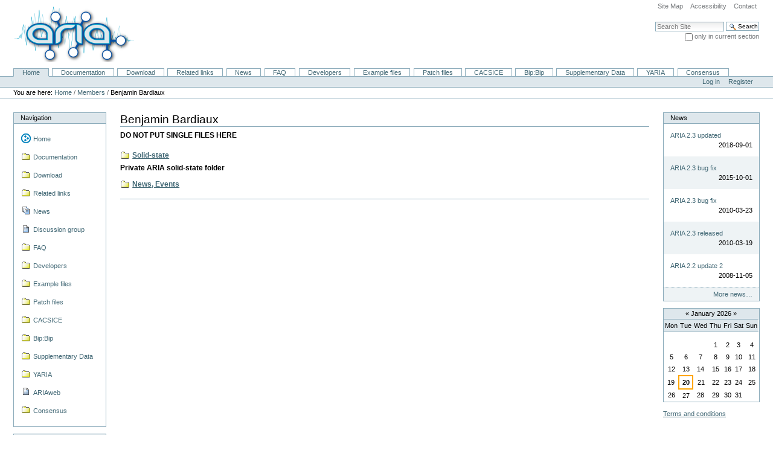

--- FILE ---
content_type: text/html;charset=utf-8
request_url: http://aria.pasteur.fr/Members/bardiaux
body_size: 26942
content:



<!DOCTYPE html>

<html xmlns="http://www.w3.org/1999/xhtml" xml:lang="en" lang="en">

  
    
    
    
    


  <head>

    <meta http-equiv="Content-Type" content="text/html; charset=utf-8" />

    <meta name="generator" content="Plone - http://plone.org" />

    
      <base href="https://aria.pasteur.fr/Members/bardiaux/" /><!--[if lt IE 7]></base><![endif]-->
    

    
        <meta content="DO NOT PUT SINGLE FILES HERE" name="description" />

  
    <link rel="stylesheet" type="text/css" media="screen" href="https://aria.pasteur.fr/portal_css/Old%20Plone%203%20Custom%20Theme/reset-cachekey-b9556234f8e4b785f22b787f4890d828.css" />
    <style type="text/css" media="screen">@import url(https://aria.pasteur.fr/portal_css/Old%20Plone%203%20Custom%20Theme/base-cachekey-fffe23c3350e6653b5221816590f029e.css);</style>
    <link rel="stylesheet" type="text/css" media="screen" href="https://aria.pasteur.fr/portal_css/Old%20Plone%203%20Custom%20Theme/resourcetinymce.stylesheetstinymce-cachekey-b1e29fac9b5ded28523101fe1c06bc67.css" />
    <style type="text/css">@import url(https://aria.pasteur.fr/portal_css/Old%20Plone%203%20Custom%20Theme/print-cachekey-5127b283ebb2e402a7d64e88da75090d.css);</style>
    <link rel="stylesheet" type="text/css" media="screen" href="https://aria.pasteur.fr/portal_css/Old%20Plone%203%20Custom%20Theme/resourceplone.app.discussion.stylesheetsdiscussion-cachekey-1b0732aed99e13b38598f869be0d6dea.css" />
    <style type="text/css" media="all">@import url(https://aria.pasteur.fr/portal_css/Old%20Plone%203%20Custom%20Theme/ploneCustom-cachekey-fb3a137bcc6a074cc071ac41a90db3ff.css);</style>

  
  
    <script type="text/javascript" src="https://aria.pasteur.fr/portal_javascripts/Old%20Plone%203%20Custom%20Theme/resourceplone.app.jquery-cachekey-43287e98950147a4af9aa1f53f60ae5a.js"></script>
    <script type="text/javascript" src="https://aria.pasteur.fr/portal_javascripts/Old%20Plone%203%20Custom%20Theme/ie5fixes-cachekey-4ec911919c09ef2c79d35f007bc6d7ac.js"></script>


<title>Benjamin Bardiaux &mdash; ARIA Portal</title>

        
    <link rel="canonical" href="https://aria.pasteur.fr/Members/bardiaux" />

    <link rel="shortcut icon" type="image/x-icon" href="https://aria.pasteur.fr/favicon.ico" />
    <link rel="apple-touch-icon" href="https://aria.pasteur.fr/touch_icon.png" />






    <link rel="search" href="https://aria.pasteur.fr/@@search" title="Search this site" />



        
        

        
        

        
        

        
        
    

  </head>

  <body data-portal-url="https://aria.pasteur.fr" class="template-folder_listing portaltype-folder site-ARIA section-Members subsection-bardiaux icons-on userrole-anonymous" dir="ltr" data-base-url="https://aria.pasteur.fr/Members/bardiaux">
    <div id="visual-portal-wrapper">

      <div id="portal-top">
        <div id="portal-header">
    <p class="hiddenStructure">
  <a accesskey="2" href="https://aria.pasteur.fr/Members/bardiaux#content">Skip to content.</a> |

  <a accesskey="6" href="https://aria.pasteur.fr/Members/bardiaux#portal-globalnav">Skip to navigation</a>
</p>

<ul id="portal-siteactions">

    <li id="siteaction-sitemap"><a href="https://aria.pasteur.fr/sitemap" accesskey="3" title="Site Map">Site Map</a></li>
    <li id="siteaction-accessibility"><a href="https://aria.pasteur.fr/accessibility-info" accesskey="0" title="Accessibility">Accessibility</a></li>
    <li id="siteaction-contact"><a href="https://aria.pasteur.fr/contact-info" accesskey="9" title="Contact">Contact</a></li>
</ul>

<div id="portal-searchbox">

    <form id="searchGadget_form" action="https://aria.pasteur.fr/@@search">

        <div class="LSBox">
        <label class="hiddenStructure" for="searchGadget">Search Site</label>

        <input name="SearchableText" type="text" size="18" title="Search Site" placeholder="Search Site" accesskey="4" class="searchField" id="searchGadget" />

        <input class="searchButton" type="submit" value="Search" />

        <div class="searchSection">
            <input id="searchbox_currentfolder_only" class="noborder" type="checkbox" name="path" value="/ARIA/Members/bardiaux" />
            <label for="searchbox_currentfolder_only" style="cursor: pointer">
                only in current section
            </label>
        </div>

        <div class="LSResult" id="LSResult"><div class="LSShadow" id="LSShadow"></div></div>
        </div>
    </form>

    <div id="portal-advanced-search" class="hiddenStructure">
        <a href="https://aria.pasteur.fr/@@search" accesskey="5">
            Advanced Search&hellip;
        </a>
    </div>

</div>

<a id="portal-logo" title="ARIA Portal" accesskey="1" href="https://aria.pasteur.fr">
    <img src="https://aria.pasteur.fr/logo.jpg" alt="ARIA Portal" title="ARIA Portal" height="92" width="200" /></a>


    <p class="hiddenStructure">Navigation</p>

    <ul id="portal-globalnav"><li id="portaltab-index_html" class="selected"><a href="https://aria.pasteur.fr" title="">Home</a></li><li id="portaltab-documentation" class="plain"><a href="https://aria.pasteur.fr/documentation" title="">Documentation</a></li><li id="portaltab-downloads" class="plain"><a href="https://aria.pasteur.fr/downloads" title="Downloads, installation instructions, and license information">Download</a></li><li id="portaltab-aria-links" class="plain"><a href="https://aria.pasteur.fr/aria-links" title="ARIA in the structural biology">Related links</a></li><li id="portaltab-news" class="plain"><a href="https://aria.pasteur.fr/news" title="Releases, events">News</a></li><li id="portaltab-faq-1" class="plain"><a href="https://aria.pasteur.fr/faq-1" title="Frequently Asked Questions about ARIA">FAQ</a></li><li id="portaltab-developers" class="plain"><a href="https://aria.pasteur.fr/developers" title="">Developers</a></li><li id="portaltab-example-files" class="plain"><a
    href="https://aria.pasteur.fr/example-files" title="files used to provide examples of input and output">Example files</a></li><li id="portaltab-patch-files" class="plain"><a href="https://aria.pasteur.fr/patch-files" title="">Patch files</a></li><li id="portaltab-cacsice" class="plain"><a href="https://aria.pasteur.fr/cacsice" title="">CACSICE</a></li><li id="portaltab-bip-bip" class="plain"><a href="https://aria.pasteur.fr/bip-bip" title="">Bip:Bip</a></li><li id="portaltab-supplementary-data" class="plain"><a href="https://aria.pasteur.fr/supplementary-data" title="">Supplementary Data</a></li><li id="portaltab-yaria" class="plain"><a href="https://aria.pasteur.fr/yaria" title="">YARIA</a></li><li id="portaltab-consensus" class="plain"><a href="https://aria.pasteur.fr/consensus" title="How to run consensus calculations with ARIA2.3">Consensus</a></li></ul>


</div>

<div id="portal-personaltools-wrapper">

<h5 class="hiddenStructure">Personal tools</h5>

<ul id="portal-personaltools" class="visualInline">
    

    
        <li id="personaltools-login">
            <a href="https://aria.pasteur.fr/login">Log in</a>
        </li>
    
    
        <li id="personaltools-join">
            <a href="https://aria.pasteur.fr/@@register">Register</a>
        </li>
    

</ul>
</div>



<div id="portal-breadcrumbs">

    <span id="breadcrumbs-you-are-here">You
are here:</span>
    <span id="breadcrumbs-home">
        <a href="https://aria.pasteur.fr">Home</a>
        <span class="breadcrumbSeparator">
            /
            
        </span>
    </span>
    <span id="breadcrumbs-1" dir="ltr">
        
            <a href="https://aria.pasteur.fr/Members">Members</a>
            <span class="breadcrumbSeparator">
                /
                
            </span>
            
         
    </span>
    <span id="breadcrumbs-2" dir="ltr">
        
            
            
            <span id="breadcrumbs-current">Benjamin Bardiaux</span>
         
    </span>

</div>

      </div>

      <div class="visualClear" id="clear-space-before-wrapper-table"><!-- --></div>

      <table id="portal-columns">
        <tbody>
          <tr>
            
                
                <td id="portal-column-one">
                  <div class="visualPadding">
                    
                      
<div class="portletWrapper" data-portlethash="706c6f6e652e6c656674636f6c756d6e0a636f6e746578740a2f415249410a6e617669676174696f6e" id="portletwrapper-706c6f6e652e6c656674636f6c756d6e0a636f6e746578740a2f415249410a6e617669676174696f6e">
<dl class="portlet portletNavigationTree">

    <dt class="portletHeader">
        <span class="portletTopLeft"></span>
        <a href="https://aria.pasteur.fr/sitemap" class="tile">Navigation</a>
        <span class="portletTopRight"></span>
    </dt>

    <dd class="portletItem lastItem">
        <ul class="navTree navTreeLevel0">
            <li class="navTreeItem navTreeTopNode nav-section-aria-portal">
                <div>
                   <a href="https://aria.pasteur.fr" class="contenttype-plone-site" title="presenting and describing ARIA tools">
                   
                   Home
                   
                   </a>
                </div>
            </li>
            



<li class="navTreeItem visualNoMarker navTreeFolderish section-documentation">

    


        <a href="https://aria.pasteur.fr/documentation" class="state-visible navTreeFolderish contenttype-folder" title="">
            
            <span>Documentation</span>
        </a>

        

    
</li>


<li class="navTreeItem visualNoMarker navTreeFolderish section-downloads">

    


        <a href="https://aria.pasteur.fr/downloads" class="state-visible navTreeFolderish contenttype-folder" title="Downloads, installation instructions, and license information">
            
            <span>Download</span>
        </a>

        

    
</li>


<li class="navTreeItem visualNoMarker navTreeFolderish section-aria-links">

    


        <a href="https://aria.pasteur.fr/aria-links" class="state-visible navTreeFolderish contenttype-folder" title="ARIA in the structural biology">
            
            <span>Related links</span>
        </a>

        

    
</li>


<li class="navTreeItem visualNoMarker navTreeFolderish section-news">

    


        <a href="https://aria.pasteur.fr/news" class="state-visible navTreeFolderish contenttype-topic" title="Releases, events">
            
            <span>News</span>
        </a>

        

    
</li>


<li class="navTreeItem visualNoMarker section-discussion-group">

    


        <a href="https://aria.pasteur.fr/discussion-group" class="state-visible contenttype-document" title="">
            
            <span>Discussion group</span>
        </a>

        

    
</li>


<li class="navTreeItem visualNoMarker navTreeFolderish section-faq-1">

    


        <a href="https://aria.pasteur.fr/faq-1" class="state-visible navTreeFolderish contenttype-folder" title="Frequently Asked Questions about ARIA">
            
            <span>FAQ</span>
        </a>

        

    
</li>


<li class="navTreeItem visualNoMarker navTreeFolderish section-developers">

    


        <a href="https://aria.pasteur.fr/developers" class="state-visible navTreeFolderish contenttype-folder" title="">
            
            <span>Developers</span>
        </a>

        

    
</li>


<li class="navTreeItem visualNoMarker navTreeFolderish section-example-files">

    


        <a href="https://aria.pasteur.fr/example-files" class="state-visible navTreeFolderish contenttype-folder" title="files used to provide examples of input and output">
            
            <span>Example files</span>
        </a>

        

    
</li>


<li class="navTreeItem visualNoMarker navTreeFolderish section-patch-files">

    


        <a href="https://aria.pasteur.fr/patch-files" class="state-visible navTreeFolderish contenttype-folder" title="">
            
            <span>Patch files</span>
        </a>

        

    
</li>


<li class="navTreeItem visualNoMarker navTreeFolderish section-cacsice">

    


        <a href="https://aria.pasteur.fr/cacsice" class="state-visible navTreeFolderish contenttype-folder" title="">
            
            <span>CACSICE</span>
        </a>

        

    
</li>


<li class="navTreeItem visualNoMarker navTreeFolderish section-bip-bip">

    


        <a href="https://aria.pasteur.fr/bip-bip" class="state-visible navTreeFolderish contenttype-folder" title="">
            
            <span>Bip:Bip</span>
        </a>

        

    
</li>


<li class="navTreeItem visualNoMarker navTreeFolderish section-supplementary-data">

    


        <a href="https://aria.pasteur.fr/supplementary-data" class="state-visible navTreeFolderish contenttype-folder" title="">
            
            <span>Supplementary Data</span>
        </a>

        

    
</li>


<li class="navTreeItem visualNoMarker navTreeFolderish section-yaria">

    


        <a href="https://aria.pasteur.fr/yaria" class="state-visible navTreeFolderish contenttype-folder" title="">
            
            <span>YARIA</span>
        </a>

        

    
</li>


<li class="navTreeItem visualNoMarker section-ariaweb">

    


        <a href="https://aria.pasteur.fr/ariaweb" class="state-visible contenttype-document" title="The ARIAweb server provides access to the main ARIA software functionalities (NMR data conversion and structure calculation). In addition, structure calculation results can be easily visualised, with a dedicated molecular viewer and graphical displays of various validation statistics. ">
            
            <span>ARIAweb</span>
        </a>

        

    
</li>


<li class="navTreeItem visualNoMarker navTreeFolderish section-consensus">

    


        <a href="https://aria.pasteur.fr/consensus" class="state-visible navTreeFolderish contenttype-folder" title="How to run consensus calculations with ARIA2.3">
            
            <span>Consensus</span>
        </a>

        

    
</li>




        </ul>
        <span class="portletBottomLeft"></span>
        <span class="portletBottomRight"></span>
    </dd>
</dl>

</div>

<div class="portletWrapper" data-portlethash="706c6f6e652e6c656674636f6c756d6e0a636f6e746578740a2f415249410a6c6162656c5f6c6f675f696e" id="portletwrapper-706c6f6e652e6c656674636f6c756d6e0a636f6e746578740a2f415249410a6c6162656c5f6c6f675f696e">

<dl class="portlet portletLogin">

    <dt class="portletHeader">
        <span class="portletTopLeft"></span>
        <a href="https://aria.pasteur.fr/login_form" class="tile">Log in</a>
        <span class="portletTopRight"></span>
    </dt>

    <dd class="portletItem odd">
        <form action="https://aria.pasteur.fr/login_form" id="loginform" method="post">

            <div>
                <input type="hidden" name="form.submitted" value="1" />
                <input type="hidden" name="came_from" value="https://aria.pasteur.fr/Members/bardiaux" />
                <input type="hidden" name="js_enabled" id="js_enabled" value="0" />
                <input type="hidden" name="cookies_enabled" id="cookies_enabled" value="" />
                <input type="hidden" name="login_name" id="login_name" value="" />
                <input type="hidden" name="pwd_empty" id="pwd_empty" value="0" />
            </div>

            <div class="field">

              
                <label for="__ac_name">Login Name</label>
                <br />
                <input type="text" size="10" alt="Login Name" name="__ac_name" value="" id="__ac_name" />
              
              
            </div>

            <div class="field">
                <label for="__ac_password">Password</label>
                <br />
                <input type="password" size="10" alt="Password" name="__ac_password" id="__ac_password" />
            </div>

            <div class="cookiesMessage portalMessage" style="display:none">
                Cookies are not enabled. You must enable cookies before you
                can log in.
            </div>

            <div class="formControls">

                <input class="context" type="submit" name="submit" value="Log in" alt="Log in" />
            </div>
        </form>
    </dd>

    <dd class="portletItem even">
        <a href="https://aria.pasteur.fr/mail_password_form" class="tile">
           <img src="https://aria.pasteur.fr/info_icon.png" alt="" title="" height="16" width="16" />
           Forgot your password?
        </a>
    </dd>

    <dd class="portletItem lastItem">
        <a href="https://aria.pasteur.fr/@@register" class="tile">
            <img src="https://aria.pasteur.fr/user.png" alt="" title="" height="16" width="16" />
            New user?
        </a>
        <span class="portletBottomLeft"></span>
        <span class="portletBottomRight"></span>
    </dd>
</dl>




</div>




                    
                    &nbsp;
                  </div>
                </td>
                
            

            
            <td id="portal-column-content">

              <div id="viewlet-above-content"></div>

              
                <div class="">

                    

                    <span id="contentTopLeft"></span>
                    <span id="contentTopRight"></span>

                    

    <dl class="portalMessage info" id="kssPortalMessage" style="display:none">
        <dt>Info</dt>
        <dd></dd>
    </dl>



                    
                    <div id="content">
                      
                      

                        
                            
                            
                                
                                
            
                <h1 id="parent-fieldname-title" class="documentFirstHeading">
                    Benjamin Bardiaux
                </h1>
            
            
        
                            
                            




                            
                                
                                
            
                <div id="parent-fieldname-description" class="documentDescription">
                   DO NOT PUT SINGLE FILES HERE
                </div>
            
            
        
                            

                            
                            <div id="content-core">
                                


    

    
    
    

        <dl>
            
            
                
                <dt class="">

                    <span class="summary">
                        
                        <a href="https://aria.pasteur.fr/Members/bardiaux/solid-state" class="contenttype-folder state-visible url">Solid-state</a>
                    </span>

                    <span class="documentByLine">
                        
                        
                        
                         
                        
                    </span>

                </dt>

                <dd>
                    <span class="description">Private ARIA solid-state folder</span>
                </dd>
            
            
            
            
            
                
                <dt class="">

                    <span class="summary">
                        
                        <a href="https://aria.pasteur.fr/Members/bardiaux/news-events" class="contenttype-folder state-visible url">News, Events</a>
                    </span>

                    <span class="documentByLine">
                        
                        
                        
                         
                        
                    </span>

                </dt>

                <dd>
                    
                </dd>
            
            
            
        </dl>

        

    <!-- Navigation -->


  






    
    
        
    

    
    



                            </div>
                            



    <div class="visualClear"><!-- --></div>

    <div class="documentActions">
        

        

    </div>


                        

                      
                    </div>
                    

                    

                    <span id="contentBottomLeft"></span>
                    <span id="contentBottomRight"></span>

                </div>
              

              <div id="viewlet-below-content">



</div>

            </td>
            

            
                
                <td id="portal-column-two">
                  <div class="visualPadding">
                    
                      
<div class="portletWrapper" data-portlethash="706c6f6e652e7269676874636f6c756d6e0a636f6e746578740a2f415249410a6e657773" id="portletwrapper-706c6f6e652e7269676874636f6c756d6e0a636f6e746578740a2f415249410a6e657773">
<dl class="portlet portletNews">

    <dt class="portletHeader">
        <span class="portletTopLeft"></span>
        <a href="https://aria.pasteur.fr/news" class="tile">News</a>
        <span class="portletTopRight"></span>
    </dt>

    
    <dd class="portletItem odd">

        <a href="https://aria.pasteur.fr/Members/bardiaux/news-events/aria-2-3-updated" class="tile" title=" Clean your browser's cache before downloading aria2.3.2.tar.gz ">
            
            ARIA 2.3 updated
         </a>
            <span class="portletItemDetails">2018-09-01</span>

    </dd>
    
    
    <dd class="portletItem even">

        <a href="https://aria.pasteur.fr/Members/bardiaux/news-events/aria-2-3-bug-fix-1" class="tile" title="Clean your browser's cache before downloading aria2.3.1.tar.gz">
            
            ARIA 2.3 bug fix
         </a>
            <span class="portletItemDetails">2015-10-01</span>

    </dd>
    
    
    <dd class="portletItem odd">

        <a href="https://aria.pasteur.fr/Members/bardiaux/news-events/aria-2-3-bug-fix" class="tile" title="Clean your browser's cache before downloading aria2.3.1.tar.gz">
            
            ARIA 2.3 bug fix
         </a>
            <span class="portletItemDetails">2010-03-23</span>

    </dd>
    
    
    <dd class="portletItem even">

        <a href="https://aria.pasteur.fr/Members/bardiaux/news-events/aria2-3-release" class="tile" title="">
            
            ARIA 2.3 released
         </a>
            <span class="portletItemDetails">2010-03-19</span>

    </dd>
    
    
    <dd class="portletItem odd">

        <a href="https://aria.pasteur.fr/Members/bardiaux/news-events/aria2-2-update_2" class="tile" title="New update of the version 2.2 of ARIA">
            
            ARIA 2.2 update 2
         </a>
            <span class="portletItemDetails">2008-11-05</span>

    </dd>
    

    <dd class="portletFooter">
        <span class="portletBottomLeft"></span>
        <a href="https://aria.pasteur.fr/news">
          More news&hellip;
        </a>
        <span class="portletBottomRight"></span>
    </dd>
    
</dl>

</div>

<div class="portletWrapper" data-portlethash="706c6f6e652e7269676874636f6c756d6e0a636f6e746578740a2f415249410a63616c656e646172" id="portletwrapper-706c6f6e652e7269676874636f6c756d6e0a636f6e746578740a2f415249410a63616c656e646172">
<dl class="portlet portletCalendar">

    <dt class="portletHeader">
        <span class="portletTopLeft"></span>
        <a href="?month:int=12&amp;year:int=2025&amp;orig_query=" rel="nofollow" title="Previous month" class="calendarPrev" data-month="12" id="calendar-previous" data-year="2025">&laquo;</a>

        
            January
            2026
        

        <a href="?month:int=2&amp;year:int=2026&amp;orig_query=" rel="nofollow" title="Next month" class="calendarNext" data-month="2" id="calendar-next" data-year="2026">&raquo;</a>
        <span class="portletTopRight"></span>
    </dt>

    <dd class="portletItem">
        <table class="ploneCalendar" summary="Calendar">
            <caption class="hiddenStructure">January</caption>
            <thead>
                <tr class="weekdays"><th scope="col">Mon</th><th scope="col">Tue</th><th scope="col">Wed</th><th scope="col">Thu</th><th scope="col">Fri</th><th scope="col">Sat</th><th scope="col">Sun</th>
                </tr>
            </thead>
            <tbody>
                <tr><td></td><td></td><td></td><td>1</td><td>2</td><td>3</td><td>4</td>
                </tr>
                <tr><td>5</td><td>6</td><td>7</td><td>8</td><td>9</td><td>10</td><td>11</td>
                </tr>
                <tr><td>12</td><td>13</td><td>14</td><td>15</td><td>16</td><td>17</td><td>18</td>
                </tr>
                <tr><td>19</td><td class="todaynoevent"><strong>20</strong></td><td>21</td><td>22</td><td>23</td><td>24</td><td>25</td>
                </tr>
                <tr><td>26</td><td>27</td><td>28</td><td>29</td><td>30</td><td>31</td><td></td>
                </tr>
            </tbody>

        </table>
        <span class="portletBottomLeft"></span>
        <span class="portletBottomRight"></span>
    </dd>
</dl>

</div>

<div class="portletWrapper" data-portlethash="706c6f6e652e7269676874636f6c756d6e0a636f6e746578740a2f415249410a7465726d732d616e642d636f6e646974696f6e73" id="portletwrapper-706c6f6e652e7269676874636f6c756d6e0a636f6e746578740a2f415249410a7465726d732d616e642d636f6e646974696f6e73"><div class="portletStaticText portlet-static-terms-and-conditions"><p><a title="" href="https://aria.pasteur.fr/terms-of-use" class="internal-link" target="_self">Terms and conditions</a></p></div>

</div>




                    
                    &nbsp;
                  </div>
                </td>
                
            
          </tr>
        </tbody>
      </table>
      

      <div class="visualClear" id="clear-space-before-footer"><!-- --></div>

      

        <div id="portal-footer">

      <h3 style="display:inline;">
      <img src="//ebi.emblstatic.net/web_guidelines/EBI-Framework/v1.2/images/logos/assorted/elixir_kitemark-60px.png">
      ARIA is part of the ELIXIR infrastructure.</h3> ARIA is an Elixir service. <a href="https://www.elixir-europe.org/about-us/why-needed">Read more</a>

          <p>
               
               The
               <a href="http://plone.org">Plone<sup>&reg;</sup> Open Source CMS/WCM</a>
               is
               <abbr title="Copyright">&copy;</abbr>
               2000-2026
               by the
               <a href="http://plone.org/foundation">Plone Foundation</a>
               and friends.
               

               
               Distributed under the
                    <a href="http://creativecommons.org/licenses/GPL/2.0/">GNU GPL license</a>.
               
          </p>

</div>
<div id="portal-colophon">
<div class="colophonWrapper">
<ul>
  <li>
    <a href="http://plone.org" title="This site was built using the Plone Open Source CMS/WCM.">
      Powered by Plone &amp; Python</a>
  </li>
</ul>
</div>
</div>


      

      <div class="visualClear"><!-- --></div>
    </div>
</body>
</html>



--- FILE ---
content_type: text/css;charset=utf-8
request_url: https://aria.pasteur.fr/portal_css/Old%20Plone%203%20Custom%20Theme/ploneCustom-cachekey-fb3a137bcc6a074cc071ac41a90db3ff.css
body_size: 142
content:

/* - ploneCustom.css - */
@media all {
/* https://aria.pasteur.fr/portal_css/ploneCustom.css?original=1 */
/* */
/* */
/* */
/* */
/* */

}

